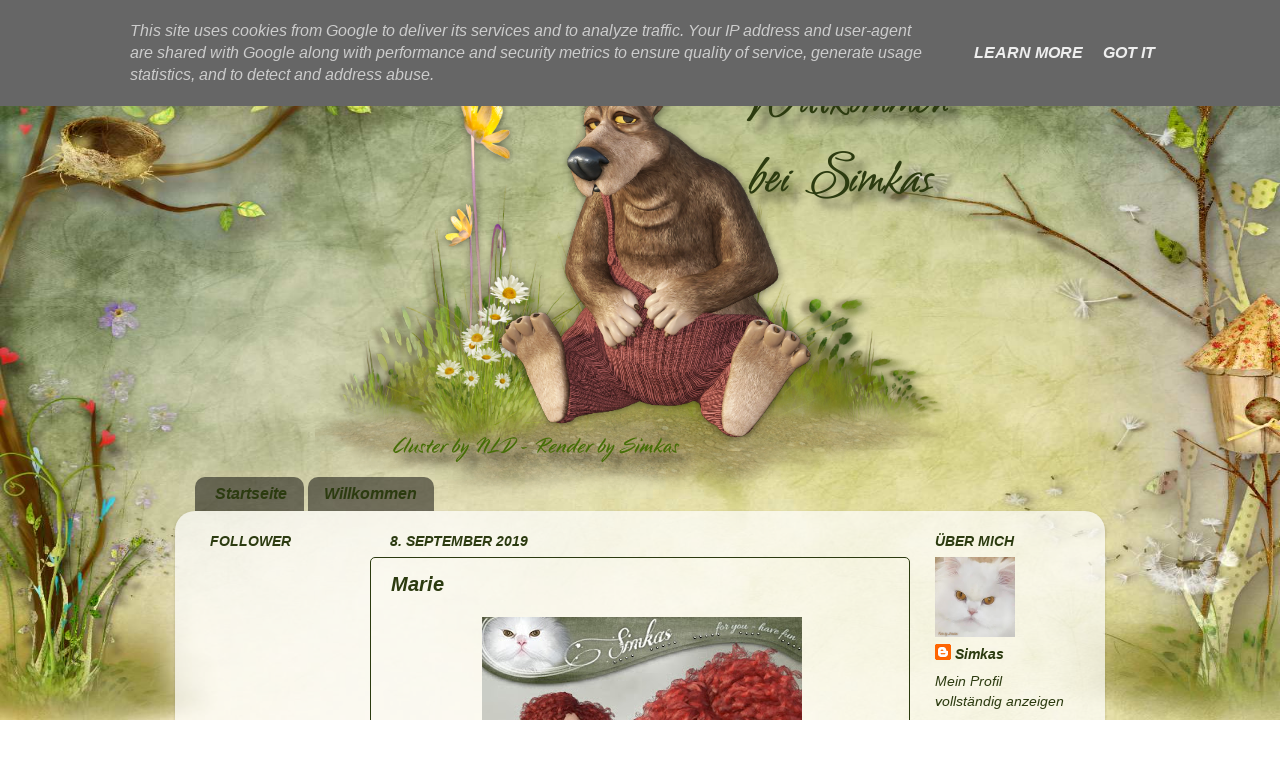

--- FILE ---
content_type: text/html; charset=UTF-8
request_url: https://www.simkas.de/2019/09/marie.html
body_size: 18236
content:
<!DOCTYPE html>
<html class='v2' dir='ltr' xmlns='http://www.w3.org/1999/xhtml' xmlns:b='http://www.google.com/2005/gml/b' xmlns:data='http://www.google.com/2005/gml/data' xmlns:expr='http://www.google.com/2005/gml/expr'>
<head>
<link href='https://www.blogger.com/static/v1/widgets/335934321-css_bundle_v2.css' rel='stylesheet' type='text/css'/>
<meta content='width=1100' name='viewport'/>
<meta content='text/html; charset=UTF-8' http-equiv='Content-Type'/>
<meta content='blogger' name='generator'/>
<link href='https://www.simkas.de/favicon.ico' rel='icon' type='image/x-icon'/>
<link href='http://www.simkas.de/2019/09/marie.html' rel='canonical'/>
<link rel="alternate" type="application/atom+xml" title="Simkas Grafikeckchen - Atom" href="https://www.simkas.de/feeds/posts/default" />
<link rel="alternate" type="application/rss+xml" title="Simkas Grafikeckchen - RSS" href="https://www.simkas.de/feeds/posts/default?alt=rss" />
<link rel="service.post" type="application/atom+xml" title="Simkas Grafikeckchen - Atom" href="https://www.blogger.com/feeds/5311975685382590600/posts/default" />

<link rel="alternate" type="application/atom+xml" title="Simkas Grafikeckchen - Atom" href="https://www.simkas.de/feeds/6196428649006640011/comments/default" />
<!--Can't find substitution for tag [blog.ieCssRetrofitLinks]-->
<link href='https://blogger.googleusercontent.com/img/b/R29vZ2xl/AVvXsEhOFIw3vy78C9oMsQGIbpn3pU-SQIJUmWgR3M23FGmog60ZdOra2-XbXfivyS9PhoHKNRkAl1FXCQOPQPfuFg_qOkVtpE2JroKMle8bnRnLoBvYL_123XxiphxOLPXWw4c7WM5bbZJ6O1Y/s320/sim_mariepreview.jpg' rel='image_src'/>
<meta content='http://www.simkas.de/2019/09/marie.html' property='og:url'/>
<meta content='Marie' property='og:title'/>
<meta content='Simkas Blog für Posertuben, DAZ Studio, Iray Render, basteln, Bilder, Genesis, Animals, kostenlose Tuben, Grafiken, Kids, Kiki, LilBit, Background' property='og:description'/>
<meta content='https://blogger.googleusercontent.com/img/b/R29vZ2xl/AVvXsEhOFIw3vy78C9oMsQGIbpn3pU-SQIJUmWgR3M23FGmog60ZdOra2-XbXfivyS9PhoHKNRkAl1FXCQOPQPfuFg_qOkVtpE2JroKMle8bnRnLoBvYL_123XxiphxOLPXWw4c7WM5bbZJ6O1Y/w1200-h630-p-k-no-nu/sim_mariepreview.jpg' property='og:image'/>
<title>Simkas Grafikeckchen: Marie</title>
<style id='page-skin-1' type='text/css'><!--
/*-----------------------------------------------
Blogger Template Style
Name:     Picture Window
Designer: Blogger
URL:      www.blogger.com
----------------------------------------------- */
/* Content
----------------------------------------------- */
body {
font: italic normal 16px 'Trebuchet MS', Trebuchet, sans-serif;
color: #2c3b10;
background: rgba(0, 0, 0, 0) url(//4.bp.blogspot.com/-78TNA0sYJoI/XUfQDpYEjBI/AAAAAAAAIds/Z2wYL1mWPToReAwexXsZN1bdghvCipVyACK4BGAYYCw/s0/sim_blogbg007.jpg) no-repeat scroll top center;
}
html body .region-inner {
min-width: 0;
max-width: 100%;
width: auto;
}
.content-outer {
font-size: 90%;
}
a:link {
text-decoration:none;
color: #2c3b10;
}
a:visited {
text-decoration:none;
color: #be8e00;
}
a:hover {
text-decoration:underline;
color: #666600;
}
.content-outer {
background: transparent none repeat scroll top left;
-moz-border-radius: 0;
-webkit-border-radius: 0;
-goog-ms-border-radius: 0;
border-radius: 0;
-moz-box-shadow: 0 0 0 rgba(0, 0, 0, .15);
-webkit-box-shadow: 0 0 0 rgba(0, 0, 0, .15);
-goog-ms-box-shadow: 0 0 0 rgba(0, 0, 0, .15);
box-shadow: 0 0 0 rgba(0, 0, 0, .15);
margin: 20px auto;
}
.content-inner {
padding: 0;
}
/* Header
----------------------------------------------- */
.header-outer {
background: transparent none repeat-x scroll top left;
_background-image: none;
color: #2c3b10;
-moz-border-radius: 0;
-webkit-border-radius: 0;
-goog-ms-border-radius: 0;
border-radius: 0;
}
.Header img, .Header #header-inner {
-moz-border-radius: 0;
-webkit-border-radius: 0;
-goog-ms-border-radius: 0;
border-radius: 0;
}
.header-inner .Header .titlewrapper,
.header-inner .Header .descriptionwrapper {
padding-left: 0;
padding-right: 0;
}
.Header h1 {
font: italic normal 36px 'Trebuchet MS', Trebuchet, sans-serif;
text-shadow: 1px 1px 3px rgba(0, 0, 0, 0.3);
}
.Header h1 a {
color: #2c3b10;
}
.Header .description {
font-size: 130%;
}
/* Tabs
----------------------------------------------- */
.tabs-inner {
margin: .5em 20px 0;
padding: 0;
}
.tabs-inner .section {
margin: 0;
}
.tabs-inner .widget ul {
padding: 0;
background: rgba(0, 0, 0, 0) none repeat scroll bottom;
-moz-border-radius: 0;
-webkit-border-radius: 0;
-goog-ms-border-radius: 0;
border-radius: 0;
}
.tabs-inner .widget li {
border: none;
}
.tabs-inner .widget li a {
display: inline-block;
padding: .5em 1em;
margin-right: .25em;
color: #2c3b10;
font: italic bold 16px 'Trebuchet MS', Trebuchet, sans-serif;
-moz-border-radius: 10px 10px 0 0;
-webkit-border-top-left-radius: 10px;
-webkit-border-top-right-radius: 10px;
-goog-ms-border-radius: 10px 10px 0 0;
border-radius: 10px 10px 0 0;
background: transparent url(//www.blogblog.com/1kt/transparent/black50.png) repeat scroll top left;
border-right: 1px solid rgba(0, 0, 0, 0);
}
.tabs-inner .widget li:first-child a {
padding-left: 1.25em;
-moz-border-radius-topleft: 10px;
-moz-border-radius-bottomleft: 0;
-webkit-border-top-left-radius: 10px;
-webkit-border-bottom-left-radius: 0;
-goog-ms-border-top-left-radius: 10px;
-goog-ms-border-bottom-left-radius: 0;
border-top-left-radius: 10px;
border-bottom-left-radius: 0;
}
.tabs-inner .widget li.selected a,
.tabs-inner .widget li a:hover {
position: relative;
z-index: 1;
background: rgba(0, 0, 0, 0) url(//www.blogblog.com/1kt/transparent/white80.png) repeat scroll bottom;
color: #2c3b10;
-moz-box-shadow: 0 0 3px rgba(0, 0, 0, .15);
-webkit-box-shadow: 0 0 3px rgba(0, 0, 0, .15);
-goog-ms-box-shadow: 0 0 3px rgba(0, 0, 0, .15);
box-shadow: 0 0 3px rgba(0, 0, 0, .15);
}
/* Headings
----------------------------------------------- */
h2 {
font: italic bold 100% 'Trebuchet MS', Trebuchet, sans-serif;
text-transform: uppercase;
color: #2c3b10;
margin: .5em 0;
}
/* Main
----------------------------------------------- */
.main-outer {
background: transparent url(//www.blogblog.com/1kt/transparent/white80.png) repeat scroll top left;
-moz-border-radius: 20px 20px 0 0;
-webkit-border-top-left-radius: 20px;
-webkit-border-top-right-radius: 20px;
-webkit-border-bottom-left-radius: 0;
-webkit-border-bottom-right-radius: 0;
-goog-ms-border-radius: 20px 20px 0 0;
border-radius: 20px 20px 0 0;
-moz-box-shadow: 0 1px 3px rgba(0, 0, 0, .15);
-webkit-box-shadow: 0 1px 3px rgba(0, 0, 0, .15);
-goog-ms-box-shadow: 0 1px 3px rgba(0, 0, 0, .15);
box-shadow: 0 1px 3px rgba(0, 0, 0, .15);
}
.main-inner {
padding: 15px 20px 20px;
}
.main-inner .column-center-inner {
padding: 0 0;
}
.main-inner .column-left-inner {
padding-left: 0;
}
.main-inner .column-right-inner {
padding-right: 0;
}
/* Posts
----------------------------------------------- */
h3.post-title {
margin: 0;
font: italic bold 20px 'Trebuchet MS', Trebuchet, sans-serif;
}
.comments h4 {
margin: 1em 0 0;
font: italic bold 20px 'Trebuchet MS', Trebuchet, sans-serif;
}
.date-header span {
color: #2c3b10;
}
.post-outer {
background-color: rgba(0, 0, 0, 0);
border: solid 1px #2c3b10;
-moz-border-radius: 5px;
-webkit-border-radius: 5px;
border-radius: 5px;
-goog-ms-border-radius: 5px;
padding: 15px 20px;
margin: 0 -20px 20px;
}
.post-body {
line-height: 1.4;
font-size: 110%;
position: relative;
}
.post-header {
margin: 0 0 1.5em;
color: #2c3b10;
line-height: 1.6;
}
.post-footer {
margin: .5em 0 0;
color: #2c3b10;
line-height: 1.6;
}
#blog-pager {
font-size: 140%
}
#comments .comment-author {
padding-top: 1.5em;
border-top: dashed 1px #ccc;
border-top: dashed 1px rgba(128, 128, 128, .5);
background-position: 0 1.5em;
}
#comments .comment-author:first-child {
padding-top: 0;
border-top: none;
}
.avatar-image-container {
margin: .2em 0 0;
}
/* Comments
----------------------------------------------- */
.comments .comments-content .icon.blog-author {
background-repeat: no-repeat;
background-image: url([data-uri]);
}
.comments .comments-content .loadmore a {
border-top: 1px solid #666600;
border-bottom: 1px solid #666600;
}
.comments .continue {
border-top: 2px solid #666600;
}
/* Widgets
----------------------------------------------- */
.widget ul, .widget #ArchiveList ul.flat {
padding: 0;
list-style: none;
}
.widget ul li, .widget #ArchiveList ul.flat li {
border-top: dashed 1px #ccc;
border-top: dashed 1px rgba(128, 128, 128, .5);
}
.widget ul li:first-child, .widget #ArchiveList ul.flat li:first-child {
border-top: none;
}
.widget .post-body ul {
list-style: disc;
}
.widget .post-body ul li {
border: none;
}
/* Footer
----------------------------------------------- */
.footer-outer {
color:#2c3b10;
background: transparent url(//www.blogblog.com/1kt/transparent/black50.png) repeat scroll top left;
-moz-border-radius: 0 0 20px 20px;
-webkit-border-top-left-radius: 0;
-webkit-border-top-right-radius: 0;
-webkit-border-bottom-left-radius: 20px;
-webkit-border-bottom-right-radius: 20px;
-goog-ms-border-radius: 0 0 20px 20px;
border-radius: 0 0 20px 20px;
-moz-box-shadow: 0 1px 3px rgba(0, 0, 0, .15);
-webkit-box-shadow: 0 1px 3px rgba(0, 0, 0, .15);
-goog-ms-box-shadow: 0 1px 3px rgba(0, 0, 0, .15);
box-shadow: 0 1px 3px rgba(0, 0, 0, .15);
}
.footer-inner {
padding: 10px 20px 20px;
}
.footer-outer a {
color: #2c3b10;
}
.footer-outer a:visited {
color: #bea65f;
}
.footer-outer a:hover {
color: #666633;
}
.footer-outer .widget h2 {
color: rgba(0, 0, 0, 0);
}
/* Mobile
----------------------------------------------- */
html body.mobile {
height: auto;
}
html body.mobile {
min-height: 480px;
background-size: 100% auto;
}
.mobile .body-fauxcolumn-outer {
background: transparent none repeat scroll top left;
}
html .mobile .mobile-date-outer, html .mobile .blog-pager {
border-bottom: none;
background: transparent url(//www.blogblog.com/1kt/transparent/white80.png) repeat scroll top left;
margin-bottom: 10px;
}
.mobile .date-outer {
background: transparent url(//www.blogblog.com/1kt/transparent/white80.png) repeat scroll top left;
}
.mobile .header-outer, .mobile .main-outer,
.mobile .post-outer, .mobile .footer-outer {
-moz-border-radius: 0;
-webkit-border-radius: 0;
-goog-ms-border-radius: 0;
border-radius: 0;
}
.mobile .content-outer,
.mobile .main-outer,
.mobile .post-outer {
background: inherit;
border: none;
}
.mobile .content-outer {
font-size: 100%;
}
.mobile-link-button {
background-color: #2c3b10;
}
.mobile-link-button a:link, .mobile-link-button a:visited {
color: rgba(0, 0, 0, 0);
}
.mobile-index-contents {
color: #2c3b10;
}
.mobile .tabs-inner .PageList .widget-content {
background: rgba(0, 0, 0, 0) url(//www.blogblog.com/1kt/transparent/white80.png) repeat scroll bottom;
color: #2c3b10;
}
.mobile .tabs-inner .PageList .widget-content .pagelist-arrow {
border-left: 1px solid rgba(0, 0, 0, 0);
}
#Header1_headerimg {
margin: auto;
}
html, body {
background-size: cover;
}
#header {
height: 420px;
}
--></style>
<style id='template-skin-1' type='text/css'><!--
body {
min-width: 930px;
}
.content-outer, .content-fauxcolumn-outer, .region-inner {
min-width: 930px;
max-width: 930px;
_width: 930px;
}
.main-inner .columns {
padding-left: 180px;
padding-right: 180px;
}
.main-inner .fauxcolumn-center-outer {
left: 180px;
right: 180px;
/* IE6 does not respect left and right together */
_width: expression(this.parentNode.offsetWidth -
parseInt("180px") -
parseInt("180px") + 'px');
}
.main-inner .fauxcolumn-left-outer {
width: 180px;
}
.main-inner .fauxcolumn-right-outer {
width: 180px;
}
.main-inner .column-left-outer {
width: 180px;
right: 100%;
margin-left: -180px;
}
.main-inner .column-right-outer {
width: 180px;
margin-right: -180px;
}
#layout {
min-width: 0;
}
#layout .content-outer {
min-width: 0;
width: 800px;
}
#layout .region-inner {
min-width: 0;
width: auto;
}
--></style>
<link href='https://www.blogger.com/dyn-css/authorization.css?targetBlogID=5311975685382590600&amp;zx=9a9e3293-2e10-47f6-b83e-67772da7e347' media='none' onload='if(media!=&#39;all&#39;)media=&#39;all&#39;' rel='stylesheet'/><noscript><link href='https://www.blogger.com/dyn-css/authorization.css?targetBlogID=5311975685382590600&amp;zx=9a9e3293-2e10-47f6-b83e-67772da7e347' rel='stylesheet'/></noscript>
<meta name='google-adsense-platform-account' content='ca-host-pub-1556223355139109'/>
<meta name='google-adsense-platform-domain' content='blogspot.com'/>

<script type="text/javascript" language="javascript">
  // Supply ads personalization default for EEA readers
  // See https://www.blogger.com/go/adspersonalization
  adsbygoogle = window.adsbygoogle || [];
  if (typeof adsbygoogle.requestNonPersonalizedAds === 'undefined') {
    adsbygoogle.requestNonPersonalizedAds = 1;
  }
</script>


</head>
<style type='text/css'>
            body {
                margin: 0;
                padding: 0;
                background-color: #fff;
                background-size: 100% 100%;
                background-repeat: no-repeat;
                background-attachment: fixed; 
            }
        </style>
<body class='loading variant-open'>
<div class='navbar section' id='navbar' name='Navbar'><div class='widget Navbar' data-version='1' id='Navbar1'><script type="text/javascript">
    function setAttributeOnload(object, attribute, val) {
      if(window.addEventListener) {
        window.addEventListener('load',
          function(){ object[attribute] = val; }, false);
      } else {
        window.attachEvent('onload', function(){ object[attribute] = val; });
      }
    }
  </script>
<div id="navbar-iframe-container"></div>
<script type="text/javascript" src="https://apis.google.com/js/platform.js"></script>
<script type="text/javascript">
      gapi.load("gapi.iframes:gapi.iframes.style.bubble", function() {
        if (gapi.iframes && gapi.iframes.getContext) {
          gapi.iframes.getContext().openChild({
              url: 'https://www.blogger.com/navbar/5311975685382590600?po\x3d6196428649006640011\x26origin\x3dhttps://www.simkas.de',
              where: document.getElementById("navbar-iframe-container"),
              id: "navbar-iframe"
          });
        }
      });
    </script><script type="text/javascript">
(function() {
var script = document.createElement('script');
script.type = 'text/javascript';
script.src = '//pagead2.googlesyndication.com/pagead/js/google_top_exp.js';
var head = document.getElementsByTagName('head')[0];
if (head) {
head.appendChild(script);
}})();
</script>
</div></div>
<div class='body-fauxcolumns'>
<div class='fauxcolumn-outer body-fauxcolumn-outer'>
<div class='cap-top'>
<div class='cap-left'></div>
<div class='cap-right'></div>
</div>
<div class='fauxborder-left'>
<div class='fauxborder-right'></div>
<div class='fauxcolumn-inner'>
</div>
</div>
<div class='cap-bottom'>
<div class='cap-left'></div>
<div class='cap-right'></div>
</div>
</div>
</div>
<div class='content'>
<div class='content-fauxcolumns'>
<div class='fauxcolumn-outer content-fauxcolumn-outer'>
<div class='cap-top'>
<div class='cap-left'></div>
<div class='cap-right'></div>
</div>
<div class='fauxborder-left'>
<div class='fauxborder-right'></div>
<div class='fauxcolumn-inner'>
</div>
</div>
<div class='cap-bottom'>
<div class='cap-left'></div>
<div class='cap-right'></div>
</div>
</div>
</div>
<div class='content-outer'>
<div class='content-cap-top cap-top'>
<div class='cap-left'></div>
<div class='cap-right'></div>
</div>
<div class='fauxborder-left content-fauxborder-left'>
<div class='fauxborder-right content-fauxborder-right'></div>
<div class='content-inner'>
<header>
<div class='header-outer'>
<div class='header-cap-top cap-top'>
<div class='cap-left'></div>
<div class='cap-right'></div>
</div>
<div class='fauxborder-left header-fauxborder-left'>
<div class='fauxborder-right header-fauxborder-right'></div>
<div class='region-inner header-inner'>
<div class='header section' id='header' name='Header'><div class='widget Header' data-version='1' id='Header1'>
<div id='header-inner'>
<a href='https://www.simkas.de/' style='display: block'>
<img alt='Simkas Grafikeckchen' height='450px; ' id='Header1_headerimg' src='https://blogger.googleusercontent.com/img/b/R29vZ2xl/AVvXsEj99Qv5FoPG0pthzi3EhELErsjQImPsq24c2fyL_uOfDNmkM1BSwC0KrtmTSCkLNLV9T3xEiZQ0cfTIsscwnv3RhVkqazw9R4HHOgxVc2vRE3zg_aWUN4wzjg29aWo2eWXdSB1uiBYeK2E/s1600/sim_logo007.png' style='display: block' width='650px; '/>
</a>
</div>
</div></div>
</div>
</div>
<div class='header-cap-bottom cap-bottom'>
<div class='cap-left'></div>
<div class='cap-right'></div>
</div>
</div>
</header>
<div class='tabs-outer'>
<div class='tabs-cap-top cap-top'>
<div class='cap-left'></div>
<div class='cap-right'></div>
</div>
<div class='fauxborder-left tabs-fauxborder-left'>
<div class='fauxborder-right tabs-fauxborder-right'></div>
<div class='region-inner tabs-inner'>
<div class='tabs section' id='crosscol' name='Spaltenübergreifend'><div class='widget PageList' data-version='1' id='PageList1'>
<h2>Seiten</h2>
<div class='widget-content'>
<ul>
<li>
<a href='https://www.simkas.de/'>Startseite</a>
</li>
<li>
<a href='https://www.simkas.de/p/willkommen.html'>Willkommen</a>
</li>
</ul>
<div class='clear'></div>
</div>
</div></div>
<div class='tabs no-items section' id='crosscol-overflow' name='Cross-Column 2'></div>
</div>
</div>
<div class='tabs-cap-bottom cap-bottom'>
<div class='cap-left'></div>
<div class='cap-right'></div>
</div>
</div>
<div class='main-outer'>
<div class='main-cap-top cap-top'>
<div class='cap-left'></div>
<div class='cap-right'></div>
</div>
<div class='fauxborder-left main-fauxborder-left'>
<div class='fauxborder-right main-fauxborder-right'></div>
<div class='region-inner main-inner'>
<div class='columns fauxcolumns'>
<div class='fauxcolumn-outer fauxcolumn-center-outer'>
<div class='cap-top'>
<div class='cap-left'></div>
<div class='cap-right'></div>
</div>
<div class='fauxborder-left'>
<div class='fauxborder-right'></div>
<div class='fauxcolumn-inner'>
</div>
</div>
<div class='cap-bottom'>
<div class='cap-left'></div>
<div class='cap-right'></div>
</div>
</div>
<div class='fauxcolumn-outer fauxcolumn-left-outer'>
<div class='cap-top'>
<div class='cap-left'></div>
<div class='cap-right'></div>
</div>
<div class='fauxborder-left'>
<div class='fauxborder-right'></div>
<div class='fauxcolumn-inner'>
</div>
</div>
<div class='cap-bottom'>
<div class='cap-left'></div>
<div class='cap-right'></div>
</div>
</div>
<div class='fauxcolumn-outer fauxcolumn-right-outer'>
<div class='cap-top'>
<div class='cap-left'></div>
<div class='cap-right'></div>
</div>
<div class='fauxborder-left'>
<div class='fauxborder-right'></div>
<div class='fauxcolumn-inner'>
</div>
</div>
<div class='cap-bottom'>
<div class='cap-left'></div>
<div class='cap-right'></div>
</div>
</div>
<!-- corrects IE6 width calculation -->
<div class='columns-inner'>
<div class='column-center-outer'>
<div class='column-center-inner'>
<div class='main section' id='main' name='Hauptbereich'><div class='widget Blog' data-version='1' id='Blog1'>
<div class='blog-posts hfeed'>

          <div class="date-outer">
        
<h2 class='date-header'><span>8. September 2019</span></h2>

          <div class="date-posts">
        
<div class='post-outer'>
<div class='post hentry uncustomized-post-template' itemprop='blogPost' itemscope='itemscope' itemtype='http://schema.org/BlogPosting'>
<meta content='https://blogger.googleusercontent.com/img/b/R29vZ2xl/AVvXsEhOFIw3vy78C9oMsQGIbpn3pU-SQIJUmWgR3M23FGmog60ZdOra2-XbXfivyS9PhoHKNRkAl1FXCQOPQPfuFg_qOkVtpE2JroKMle8bnRnLoBvYL_123XxiphxOLPXWw4c7WM5bbZJ6O1Y/s320/sim_mariepreview.jpg' itemprop='image_url'/>
<meta content='5311975685382590600' itemprop='blogId'/>
<meta content='6196428649006640011' itemprop='postId'/>
<a name='6196428649006640011'></a>
<h3 class='post-title entry-title' itemprop='name'>
Marie
</h3>
<div class='post-header'>
<div class='post-header-line-1'></div>
</div>
<div class='post-body entry-content' id='post-body-6196428649006640011' itemprop='description articleBody'>
<div class="separator" style="clear: both; text-align: center;">
&nbsp;<a href="https://blogger.googleusercontent.com/img/b/R29vZ2xl/AVvXsEhOFIw3vy78C9oMsQGIbpn3pU-SQIJUmWgR3M23FGmog60ZdOra2-XbXfivyS9PhoHKNRkAl1FXCQOPQPfuFg_qOkVtpE2JroKMle8bnRnLoBvYL_123XxiphxOLPXWw4c7WM5bbZJ6O1Y/s1600/sim_mariepreview.jpg" style="margin-left: 1em; margin-right: 1em;"><img border="0" data-original-height="600" data-original-width="600" height="320" src="https://blogger.googleusercontent.com/img/b/R29vZ2xl/AVvXsEhOFIw3vy78C9oMsQGIbpn3pU-SQIJUmWgR3M23FGmog60ZdOra2-XbXfivyS9PhoHKNRkAl1FXCQOPQPfuFg_qOkVtpE2JroKMle8bnRnLoBvYL_123XxiphxOLPXWw4c7WM5bbZJ6O1Y/s320/sim_mariepreview.jpg" width="320" /></a></div>
<br />
<div style="text-align: center;">
1200 x 1600, 300 DPI&nbsp;</div>
<div style="text-align: center;">
Render by Simkas&nbsp;</div>
<div style="text-align: center;">
Bilder in Originalgröße speichern unter. </div>
<br />
<div class="separator" style="clear: both; text-align: center;">
<a href="https://blogger.googleusercontent.com/img/b/R29vZ2xl/AVvXsEgJtopZrNGd_YhBDQDH5ZfZiOiT1eiczcy7gfgqf8b5kWLvIVbC1IihheJKbxFtdzS4UOqCcQyYxgIW-ZHQkLP8yqac_UHLQJsEy6jvOME9ABPjceJlbPJ1dpHlB_STB-pUzWRjyT_yGeM/s1600/sim_marie001.png" style="margin-left: 1em; margin-right: 1em;"><img border="0" data-original-height="1600" data-original-width="1200" height="320" src="https://blogger.googleusercontent.com/img/b/R29vZ2xl/AVvXsEgJtopZrNGd_YhBDQDH5ZfZiOiT1eiczcy7gfgqf8b5kWLvIVbC1IihheJKbxFtdzS4UOqCcQyYxgIW-ZHQkLP8yqac_UHLQJsEy6jvOME9ABPjceJlbPJ1dpHlB_STB-pUzWRjyT_yGeM/s320/sim_marie001.png" width="240" /></a></div>
<br />
<div class="separator" style="clear: both; text-align: center;">
<a href="https://blogger.googleusercontent.com/img/b/R29vZ2xl/AVvXsEhrIeGERF6vM0AN9Gy_3YpZKUOpEodadVkGzTpIa337rYUdbljneAgpo4HcAcQR_JpMbd8Tt3trhs1gqXAn8HQ5BTAvTMG0AHsB1dwFA2dH0zdiqp6tVHyM4GZBxlGjv9dtNzz5YojxpCQ/s1600/sim_marie002.png" style="margin-left: 1em; margin-right: 1em;"><img border="0" data-original-height="1600" data-original-width="1200" height="320" src="https://blogger.googleusercontent.com/img/b/R29vZ2xl/AVvXsEhrIeGERF6vM0AN9Gy_3YpZKUOpEodadVkGzTpIa337rYUdbljneAgpo4HcAcQR_JpMbd8Tt3trhs1gqXAn8HQ5BTAvTMG0AHsB1dwFA2dH0zdiqp6tVHyM4GZBxlGjv9dtNzz5YojxpCQ/s320/sim_marie002.png" width="240" /></a><br /><br /></div><div class="separator" style="clear: both; text-align: center;"><a href="https://blogger.googleusercontent.com/img/a/AVvXsEicOUn177PjlctQdIpkJ7gQ5Jaw10dwmIy7208Jm3fetgXjQlQGiu8JD5SiFrwBYqayUfxE-nGV8yxpo9TJPXsAM329Vljb_PAAMUPCpDvNNnRwSVGtwP8rvkM1J7rLcamInB8yIeqKDh880DHHEekmA16I3LuT_pqNqug7FEf9K3L-zU8WiwbCXR9h=s548" style="margin-left: 1em; margin-right: 1em;"><img border="0" data-original-height="107" data-original-width="548" height="62" src="https://blogger.googleusercontent.com/img/a/AVvXsEicOUn177PjlctQdIpkJ7gQ5Jaw10dwmIy7208Jm3fetgXjQlQGiu8JD5SiFrwBYqayUfxE-nGV8yxpo9TJPXsAM329Vljb_PAAMUPCpDvNNnRwSVGtwP8rvkM1J7rLcamInB8yIeqKDh880DHHEekmA16I3LuT_pqNqug7FEf9K3L-zU8WiwbCXR9h=s320" width="320" /></a><br /><a href="https://blogger.googleusercontent.com/img/a/AVvXsEjnL0U7BMI0yjekia76moQw7sj5BhE-tfaNOaTynWDJ2xyLuIqfY501uqTkuMSDGnpmYHwn3Zhm4iVgMshP9RdzUxId95uESLTvOQhPcYG59NEDG2wCszog79H0nHXCjVIMm5BFqjI5LVMP2t5ZnIWvOkAdJCSH5FN7ZZOs3y8j7D0e-60tdQDa6jHJ=s800" style="margin-left: 1em; margin-right: 1em;"><img border="0" data-original-height="800" data-original-width="797" height="320" src="https://blogger.googleusercontent.com/img/a/AVvXsEjnL0U7BMI0yjekia76moQw7sj5BhE-tfaNOaTynWDJ2xyLuIqfY501uqTkuMSDGnpmYHwn3Zhm4iVgMshP9RdzUxId95uESLTvOQhPcYG59NEDG2wCszog79H0nHXCjVIMm5BFqjI5LVMP2t5ZnIWvOkAdJCSH5FN7ZZOs3y8j7D0e-60tdQDa6jHJ=s320" width="319" /></a></div><div class="separator" style="clear: both; text-align: center;"><a href="https://blogger.googleusercontent.com/img/a/AVvXsEjFPz1HTyUD_pqYq6R4otQzr53dohIpHGLapDkNi-sdH_RcV-8fC9kL8oYh5nU5CFDSKo2-H5oUJfsct_b1wGQoM1kHr8zYZVXkVxOHv0PK8-HpKeXdRslXhr7-FkY6UXbtwhymydm0fX3zq7u-7wWL4FrC3yYwBXkmTM8TxZ5KyHtY-h8CHln2Fime=s750" imageanchor="1" style="margin-left: 1em; margin-right: 1em;"><img border="0" data-original-height="750" data-original-width="750" height="320" src="https://blogger.googleusercontent.com/img/a/AVvXsEjFPz1HTyUD_pqYq6R4otQzr53dohIpHGLapDkNi-sdH_RcV-8fC9kL8oYh5nU5CFDSKo2-H5oUJfsct_b1wGQoM1kHr8zYZVXkVxOHv0PK8-HpKeXdRslXhr7-FkY6UXbtwhymydm0fX3zq7u-7wWL4FrC3yYwBXkmTM8TxZ5KyHtY-h8CHln2Fime=s320" width="320" /></a></div><div class="separator" style="clear: both; text-align: center;"><br /></div>
<div style='clear: both;'></div>
</div>
<div class='post-footer'>
<div class='post-footer-line post-footer-line-1'>
<span class='post-author vcard'>
</span>
<span class='post-timestamp'>
</span>
<span class='post-comment-link'>
</span>
<span class='post-icons'>
<span class='item-control blog-admin pid-1477124182'>
<a href='https://www.blogger.com/post-edit.g?blogID=5311975685382590600&postID=6196428649006640011&from=pencil' title='Post bearbeiten'>
<img alt='' class='icon-action' height='18' src='https://resources.blogblog.com/img/icon18_edit_allbkg.gif' width='18'/>
</a>
</span>
</span>
<div class='post-share-buttons goog-inline-block'>
</div>
</div>
<div class='post-footer-line post-footer-line-2'>
<span class='post-labels'>
Labels:
<a href='https://www.simkas.de/search/label/Frauen' rel='tag'>Frauen</a>,
<a href='https://www.simkas.de/search/label/Girls' rel='tag'>Girls</a>
</span>
</div>
<div class='post-footer-line post-footer-line-3'>
<span class='post-location'>
</span>
</div>
</div>
</div>
<div class='comments' id='comments'>
<a name='comments'></a>
<h4>Keine Kommentare:</h4>
<div id='Blog1_comments-block-wrapper'>
<dl class='avatar-comment-indent' id='comments-block'>
</dl>
</div>
<p class='comment-footer'>
<div class='comment-form'>
<a name='comment-form'></a>
<h4 id='comment-post-message'>Kommentar veröffentlichen</h4>
<p>
</p>
<a href='https://www.blogger.com/comment/frame/5311975685382590600?po=6196428649006640011&hl=de&saa=85391&origin=https://www.simkas.de' id='comment-editor-src'></a>
<iframe allowtransparency='true' class='blogger-iframe-colorize blogger-comment-from-post' frameborder='0' height='410px' id='comment-editor' name='comment-editor' src='' width='100%'></iframe>
<script src='https://www.blogger.com/static/v1/jsbin/2830521187-comment_from_post_iframe.js' type='text/javascript'></script>
<script type='text/javascript'>
      BLOG_CMT_createIframe('https://www.blogger.com/rpc_relay.html');
    </script>
</div>
</p>
</div>
</div>

        </div></div>
      
</div>
<div class='blog-pager' id='blog-pager'>
<span id='blog-pager-newer-link'>
<a class='blog-pager-newer-link' href='https://www.simkas.de/2019/09/rowena_14.html' id='Blog1_blog-pager-newer-link' title='Neuerer Post'>Neuerer Post</a>
</span>
<span id='blog-pager-older-link'>
<a class='blog-pager-older-link' href='https://www.simkas.de/2019/09/gorilla-01.html' id='Blog1_blog-pager-older-link' title='Älterer Post'>Älterer Post</a>
</span>
<a class='home-link' href='https://www.simkas.de/'>Startseite</a>
</div>
<div class='clear'></div>
<div class='post-feeds'>
<div class='feed-links'>
Abonnieren
<a class='feed-link' href='https://www.simkas.de/feeds/6196428649006640011/comments/default' target='_blank' type='application/atom+xml'>Kommentare zum Post (Atom)</a>
</div>
</div>
</div>
</div>
</div>
</div>
<div class='column-left-outer'>
<div class='column-left-inner'>
<aside>
<div class='sidebar section' id='sidebar-left-1'><div class='widget Followers' data-version='1' id='Followers1'>
<h2 class='title'>Follower</h2>
<div class='widget-content'>
<div id='Followers1-wrapper'>
<div style='margin-right:2px;'>
<div><script type="text/javascript" src="https://apis.google.com/js/platform.js"></script>
<div id="followers-iframe-container"></div>
<script type="text/javascript">
    window.followersIframe = null;
    function followersIframeOpen(url) {
      gapi.load("gapi.iframes", function() {
        if (gapi.iframes && gapi.iframes.getContext) {
          window.followersIframe = gapi.iframes.getContext().openChild({
            url: url,
            where: document.getElementById("followers-iframe-container"),
            messageHandlersFilter: gapi.iframes.CROSS_ORIGIN_IFRAMES_FILTER,
            messageHandlers: {
              '_ready': function(obj) {
                window.followersIframe.getIframeEl().height = obj.height;
              },
              'reset': function() {
                window.followersIframe.close();
                followersIframeOpen("https://www.blogger.com/followers/frame/5311975685382590600?colors\x3dCgt0cmFuc3BhcmVudBILdHJhbnNwYXJlbnQaByMyYzNiMTAiByMyYzNiMTAqC3RyYW5zcGFyZW50MgcjMmMzYjEwOgcjMmMzYjEwQgcjMmMzYjEwSgcjMDAwMDAwUgcjMmMzYjEwWgt0cmFuc3BhcmVudA%3D%3D\x26pageSize\x3d21\x26hl\x3dde\x26origin\x3dhttps://www.simkas.de");
              },
              'open': function(url) {
                window.followersIframe.close();
                followersIframeOpen(url);
              }
            }
          });
        }
      });
    }
    followersIframeOpen("https://www.blogger.com/followers/frame/5311975685382590600?colors\x3dCgt0cmFuc3BhcmVudBILdHJhbnNwYXJlbnQaByMyYzNiMTAiByMyYzNiMTAqC3RyYW5zcGFyZW50MgcjMmMzYjEwOgcjMmMzYjEwQgcjMmMzYjEwSgcjMDAwMDAwUgcjMmMzYjEwWgt0cmFuc3BhcmVudA%3D%3D\x26pageSize\x3d21\x26hl\x3dde\x26origin\x3dhttps://www.simkas.de");
  </script></div>
</div>
</div>
<div class='clear'></div>
</div>
</div><div class='widget BlogList' data-version='1' id='BlogList1'>
<h2 class='title'>Meine Blog-Liste</h2>
<div class='widget-content'>
<div class='blog-list-container' id='BlogList1_container'>
<ul id='BlogList1_blogs'>
<li style='display: block;'>
<div class='blog-icon'>
</div>
<div class='blog-content'>
<div class='blog-title'>
<a href='https://scrappybitoffun.blogspot.com/' target='_blank'>
Scrappy Bit Of Fun</a>
</div>
<div class='item-content'>
<div class='item-thumbnail'>
<a href='https://scrappybitoffun.blogspot.com/' target='_blank'>
<img alt='' border='0' height='72' src='https://blogger.googleusercontent.com/img/b/R29vZ2xl/AVvXsEgB6289Iy98XnS3yHrpoKNnUjZHgq4AEM5qS8Jus7IdY0ZuZofpGMHlo3EiIC_FE8cdmOFuQWcUeNNRD3A7r_axNROk2-B187uXIa_t2Ffuvk5czNGKE-6mIBL19HUMadgdK064kBZ_Auw8DNBl8_uf3YvidB3soZlFRx5zCk9F-8s7Od3h-rj4iRIa99I/s72-c/00-SophisticatSimone_AI_Kit.png' width='72'/>
</a>
</div>
<div class='item-time'>
vor 6 Stunden
</div>
</div>
</div>
<div style='clear: both;'></div>
</li>
<li style='display: block;'>
<div class='blog-icon'>
</div>
<div class='blog-content'>
<div class='blog-title'>
<a href='https://karinsgedichteblog.blogspot.com/' target='_blank'>
Karins Gedichte Blog</a>
</div>
<div class='item-content'>
<div class='item-thumbnail'>
<a href='https://karinsgedichteblog.blogspot.com/' target='_blank'>
<img alt='' border='0' height='72' src='https://blogger.googleusercontent.com/img/b/R29vZ2xl/AVvXsEgfA082jVI6OdwDo_aHgKUpKY4tzPejinMKpsaIlhvBEbODHHulqbtOa3sgukG0ThYSVTdN6nQwV_6O3GaBw4WHpmEPxh-D23iu5ROuKMoBN0Mjp9NpQHrCRwsVGE-oJjr9MBa-358QJkyJ25Rap0_PXddajU1seLPlV8mvOcTMc0nVW6wQlpv8ddDUJBc/s72-w640-h492-c/Mia-2.jpg' width='72'/>
</a>
</div>
<div class='item-time'>
vor 1 Tag
</div>
</div>
</div>
<div style='clear: both;'></div>
</li>
<li style='display: block;'>
<div class='blog-icon'>
</div>
<div class='blog-content'>
<div class='blog-title'>
<a href='https://palvinka.blogspot.com/' target='_blank'>
Palvinka Designs</a>
</div>
<div class='item-content'>
<div class='item-thumbnail'>
<a href='https://palvinka.blogspot.com/' target='_blank'>
<img alt='' border='0' height='72' src='https://blogger.googleusercontent.com/img/b/R29vZ2xl/AVvXsEj8BeQyvM3aQ1pYtjIe2nvy9IlfD6hoNCUAIhv9S857GGb_cTHuFrJ7fTUB53GPIslEv7O3MCw5gn5aFB2G6MgyfnQH9GOAPUyplXtNrIkoWodIUc6E1_1zthefM02vGyRXFDxSlU49hwIVuvbFWDjDL7IyS1E5ITpbQBUkwBUmudyRpLWDi97wy4csXBM/s72-c/WOW-image3.jpg' width='72'/>
</a>
</div>
<div class='item-time'>
vor 1 Tag
</div>
</div>
</div>
<div style='clear: both;'></div>
</li>
<li style='display: block;'>
<div class='blog-icon'>
</div>
<div class='blog-content'>
<div class='blog-title'>
<a href='http://mizteeques.blogspot.com/' target='_blank'>
MizTeeques</a>
</div>
<div class='item-content'>
<div class='item-thumbnail'>
<a href='http://mizteeques.blogspot.com/' target='_blank'>
<img alt='' border='0' height='72' src='https://blogger.googleusercontent.com/img/b/R29vZ2xl/AVvXsEgRflyHzXTuJ7FYyRI2bzACHMlhgak40tCVw8RTWaq5k5mH64bFUGy5gaTZF7pGHL2Mvo5radb2caTqJwsJq-NAmgjt6Zr44ikfaDmRVW13gkhmWjRJwadsOZMyupxZkyuAv97IxDn2_QVWmyasEbFnbCt6cWwtvyu41q3yh0EG5HIh3sUlsX7kZzvCms4/s72-c/Miz_EasterBunny_preview.jpg' width='72'/>
</a>
</div>
<div class='item-time'>
vor 2 Tagen
</div>
</div>
</div>
<div style='clear: both;'></div>
</li>
<li style='display: block;'>
<div class='blog-icon'>
</div>
<div class='blog-content'>
<div class='blog-title'>
<a href='http://kittyscrap.blogspot.com/' target='_blank'>
Le Blog de kittyscrap</a>
</div>
<div class='item-content'>
<div class='item-thumbnail'>
<a href='http://kittyscrap.blogspot.com/' target='_blank'>
<img alt='' border='0' height='72' src='https://blogger.googleusercontent.com/img/a/AVvXsEhvNCiozlGNKNEj8QwF2Wd2WT2HRzMUuN81opzxsUzzgWct24PcXYGCXhmgdcSswUfJmwKtC_0MmIL83Nkd2E7MPFZFqWGBS2kkELWgPN33vh9xOtR-vl-gJ04_EGqKWB2GKgzWMhLWh1W23VJF2eE4mAQXBXSrQ1ULDefCyAhR9aczhXn04k0eyGCllFM=s72-c' width='72'/>
</a>
</div>
<div class='item-time'>
vor 3 Tagen
</div>
</div>
</div>
<div style='clear: both;'></div>
</li>
<li style='display: none;'>
<div class='blog-icon'>
</div>
<div class='blog-content'>
<div class='blog-title'>
<a href='https://thaliris.canalblog.com/' target='_blank'>
Thaliris designs</a>
</div>
<div class='item-content'>
<div class='item-time'>
vor 3 Wochen
</div>
</div>
</div>
<div style='clear: both;'></div>
</li>
<li style='display: none;'>
<div class='blog-icon'>
</div>
<div class='blog-content'>
<div class='blog-title'>
<a href='https://dihiller.blogspot.com/' target='_blank'>
Di Hiller Designs</a>
</div>
<div class='item-content'>
<div class='item-thumbnail'>
<a href='https://dihiller.blogspot.com/' target='_blank'>
<img alt='' border='0' height='72' src='https://blogger.googleusercontent.com/img/b/R29vZ2xl/AVvXsEiQKGz0Z6W48C14lNQeQ8iJ73JZoOSZWHkn2XwDjVWnNzfnno9FMjNsdBiqR2dWUc6MGizDV6qzDJcFEP9AztmKGg6q5Gd_ahbJClyiGmXGgQOULJyybl39AJZnRJjE-dN4l4P7iCmWQxfeTSpvkC1nlkMlSJHh3mOdmjOc7HFRKBQnWB970GtKQ7mpdIU/s72-w400-h400-c/PSJan2026_DiHillerDesigns.jpg' width='72'/>
</a>
</div>
<div class='item-time'>
vor 3 Wochen
</div>
</div>
</div>
<div style='clear: both;'></div>
</li>
<li style='display: none;'>
<div class='blog-icon'>
</div>
<div class='blog-content'>
<div class='blog-title'>
<a href='http://sekadascrapy.blogspot.com/' target='_blank'>
Sekada Designs</a>
</div>
<div class='item-content'>
<div class='item-thumbnail'>
<a href='http://sekadascrapy.blogspot.com/' target='_blank'>
<img alt='' border='0' height='72' src='https://blogger.googleusercontent.com/img/b/R29vZ2xl/AVvXsEhRyedNQm6mpWWg5iUDTdQuF-0rtz5BfUrcrRLJRN5S9yCwY0km9KcseigL-35WcULogoa9wspDSSe6XP7cdadKhA9taYQdSD830abgEqQhPGVv7C8K0JSajeg6bg41Wu8IMlnli2SD4v4mriXVnMJLa78MxoUc_w4BgynYythC1z-MKZuKuHljP9eWE1E/s72-w640-h640-c/sekada_bots_bun.jpg' width='72'/>
</a>
</div>
<div class='item-time'>
vor 3 Wochen
</div>
</div>
</div>
<div style='clear: both;'></div>
</li>
<li style='display: none;'>
<div class='blog-icon'>
</div>
<div class='blog-content'>
<div class='blog-title'>
<a href='https://kizzedbykelz.blogspot.com/' target='_blank'>
Kizzed By Kelz</a>
</div>
<div class='item-content'>
<div class='item-thumbnail'>
<a href='https://kizzedbykelz.blogspot.com/' target='_blank'>
<img alt='' border='0' height='72' src='https://blogger.googleusercontent.com/img/b/R29vZ2xl/AVvXsEj0QB8rRVYlHSgMiBtx22kRdvG_VOmuSSop5TMXT48RTmCow_yOlZuL7zj6Fw0yu-yHXyxEKboXt7LvW-be_vOGMswtJ6O-i7j-Mf5fg8-DcbsX6iR7T238go0pF1IQcVK0k6VpNeSG5hPHKJ_YKpSGb4gyHP8h5KXPPt8OEyr5Cl1nV4Sg7661L9ZVKQQa/s72-c/DAHExclusive-KBK_Nora-JCPV.jpg' width='72'/>
</a>
</div>
<div class='item-time'>
vor 4 Wochen
</div>
</div>
</div>
<div style='clear: both;'></div>
</li>
<li style='display: none;'>
<div class='blog-icon'>
</div>
<div class='blog-content'>
<div class='blog-title'>
<a href='https://migginsplace.blogspot.com/' target='_blank'>
Miggins</a>
</div>
<div class='item-content'>
<div class='item-thumbnail'>
<a href='https://migginsplace.blogspot.com/' target='_blank'>
<img alt='' border='0' height='72' src='https://blogger.googleusercontent.com/img/a/AVvXsEi1vtJkM8Ags3j0gMLiyxmCKkD5yH9T9mzIHzt1CEpMXJ5I_kHBso8fJjPWn8Cu8BomaMUx_edwrDbVodgZ_jv1Oz7rOq3gU-xz6HByS4LTshcRhXlXSj9zMC2mTGQb7xNTPmZNtgPft5i3xPmnA4VyUzIC8Iu_UE19t4CxjcMvO42x_8gsyzA6vlv7SORN=s72-c' width='72'/>
</a>
</div>
<div class='item-time'>
vor 3 Monaten
</div>
</div>
</div>
<div style='clear: both;'></div>
</li>
<li style='display: none;'>
<div class='blog-icon'>
</div>
<div class='blog-content'>
<div class='blog-title'>
<a href='http://mytaggingaddiction.blogspot.com/' target='_blank'>
My Tagging Addiction</a>
</div>
<div class='item-content'>
<div class='item-thumbnail'>
<a href='http://mytaggingaddiction.blogspot.com/' target='_blank'>
<img alt='' border='0' height='72' src='https://blogger.googleusercontent.com/img/b/R29vZ2xl/AVvXsEi2v5ZswtKCoFlRbrD2aUlTbpFHehfZDALvPI390QD0pFFHfwBFhZqvJRs9p_V1iZYDDKm8IMTYx1ZmuxsfcQnFR6hetSyQ02CyxaIGo46irLe683THuFq9H24ylArWz23_Cf9J1dmdLhWoVeVlewYKU5i1HDReOs9mjdEalmh9ZdYgyxqteK-ZFvl8-10/s72-w632-h640-c/Autumn1075.png' width='72'/>
</a>
</div>
<div class='item-time'>
vor 4 Monaten
</div>
</div>
</div>
<div style='clear: both;'></div>
</li>
<li style='display: none;'>
<div class='blog-icon'>
</div>
<div class='blog-content'>
<div class='blog-title'>
<a href='http://wickedprincessscraps.blogspot.com/' target='_blank'>
Wicked Princess Scraps</a>
</div>
<div class='item-content'>
<div class='item-thumbnail'>
<a href='http://wickedprincessscraps.blogspot.com/' target='_blank'>
<img alt='' border='0' height='72' src='https://blogger.googleusercontent.com/img/b/R29vZ2xl/AVvXsEjIeZjitE_bEOG0-aKdC7fm-1pvOw6eKy4TRfCSTZ8bw6iGOBjkMIOpqu8h7vKM662zpgLPrEwmZ1zRyCYBwR6oS8fTQhb4U_DpaShEIjY2wT-Pcpi-Gi_iGEF7c4KvInZqpAiZNi1AHaMDR0soqTfhGLsaBOnNZ3fds58hz5gvFqOZjzczMI1in1Jkcyk/s72-c/WP_MDBLOGTRAIN_FEB25_CU%20PREVIEW.png' width='72'/>
</a>
</div>
<div class='item-time'>
vor 1 Jahr
</div>
</div>
</div>
<div style='clear: both;'></div>
</li>
<li style='display: none;'>
<div class='blog-icon'>
</div>
<div class='blog-content'>
<div class='blog-title'>
<a href='https://wendypdesigns.blogspot.com/' target='_blank'>
WendyP Designs</a>
</div>
<div class='item-content'>
<div class='item-time'>
vor 1 Jahr
</div>
</div>
</div>
<div style='clear: both;'></div>
</li>
<li style='display: none;'>
<div class='blog-icon'>
</div>
<div class='blog-content'>
<div class='blog-title'>
<a href='https://lynxtuts.blogspot.com/' target='_blank'>
Lynx The Minx</a>
</div>
<div class='item-content'>
<div class='item-thumbnail'>
<a href='https://lynxtuts.blogspot.com/' target='_blank'>
<img alt='' border='0' height='72' src='https://blogger.googleusercontent.com/img/b/R29vZ2xl/AVvXsEizjRzcpRdzkC6FgbCWJCrypvAzXIFeS0GCUgo1nljUywKTAGIgc653cfUPa06SgoYZ7a1EXKW42Ivf-pVLAzd2NCoUcL2Fg9eTlpGa0E9sMoAJXImYnZYp25vDhCjX4Sl6P8E-xEbFxO_EyTPVjaoY5HEn2eP2MHuHmHyzWe1sx53rOEz8ZLIUiL15555J/s72-c/sampleavi.png' width='72'/>
</a>
</div>
<div class='item-time'>
vor 1 Jahr
</div>
</div>
</div>
<div style='clear: both;'></div>
</li>
<li style='display: none;'>
<div class='blog-icon'>
</div>
<div class='blog-content'>
<div class='blog-title'>
<a href='http://kimerickreations.blogspot.com/' target='_blank'>
kimeric kreations</a>
</div>
<div class='item-content'>
<div class='item-thumbnail'>
<a href='http://kimerickreations.blogspot.com/' target='_blank'>
<img alt='' border='0' height='72' src='https://blogger.googleusercontent.com/img/b/R29vZ2xl/AVvXsEi8CpPT4WZqHT96ZohNbQKRHkFt4p7DxCZK3yPKUNrWbN8YvOGEluQePw1mCnAJhZXGpgszGEbWRrpeKIXg9lVuZHDGxBXCn1uFib-v3HUSuynCypqUIIaSlZ25ZPDzsVhteIR5T6oYXR-4TXrWlOJ2KGQGslZLY4MR3t1VR2zYyu6gKYv2el1s2J6jVgJ6/s72-c/kIMERIC-KREATIONS-GINGER-SCRAPS.jpg' width='72'/>
</a>
</div>
<div class='item-time'>
vor 2 Jahren
</div>
</div>
</div>
<div style='clear: both;'></div>
</li>
<li style='display: none;'>
<div class='blog-icon'>
</div>
<div class='blog-content'>
<div class='blog-title'>
<a href='http://gracieandtracydesigns.blogspot.com/' target='_blank'>
G & T Blogspot</a>
</div>
<div class='item-content'>
<div class='item-thumbnail'>
<a href='http://gracieandtracydesigns.blogspot.com/' target='_blank'>
<img alt='' border='0' height='72' src='https://blogger.googleusercontent.com/img/b/R29vZ2xl/AVvXsEhAbkTyl19glQi9W25qQZpTWfwdfuiIp4ba4uHfz4Cq46ibKTdtw1k5BwhBEvQa-73nIQgp5NFk6OelQzRoBSNLRCeOa24N2FJkwg9jpKDJS0UVymqoyfhALrVkoTtz8h9KZHHQP62TR1Og-ukkUKjHneNoRyqj54UgW484ohGzyWhdSRT41VIyYJDGsg/s72-c/GTD_TWE_FBCOVER2_300.jpg' width='72'/>
</a>
</div>
<div class='item-time'>
vor 3 Jahren
</div>
</div>
</div>
<div style='clear: both;'></div>
</li>
<li style='display: none;'>
<div class='blog-icon'>
</div>
<div class='blog-content'>
<div class='blog-title'>
<a href='https://loriedavison.blogspot.com/' target='_blank'>
From Lorie's  Noggin Blog</a>
</div>
<div class='item-content'>
<div class='item-thumbnail'>
<a href='https://loriedavison.blogspot.com/' target='_blank'>
<img alt='' border='0' height='72' src='https://blogger.googleusercontent.com/img/b/R29vZ2xl/AVvXsEhXK8auLpr1SWDz5sQSosNOHVoqCWCxtpaUGhFF60AheO-CAejwgayaiVi0WV6m1VlOqtTOxGUEDtHBps0qxKy_Wet40at0vyixlfAJKuicuilEjiNo2A8ouk9Gue3yfE1DBI-0jRqNicMB/s72-c/0.jpg' width='72'/>
</a>
</div>
<div class='item-time'>
vor 6 Jahren
</div>
</div>
</div>
<div style='clear: both;'></div>
</li>
<li style='display: none;'>
<div class='blog-icon'>
</div>
<div class='blog-content'>
<div class='blog-title'>
<a href='http://moonbeamsandspiderwebs.blogspot.com/' target='_blank'>
Moonbeams</a>
</div>
<div class='item-content'>
<div class='item-thumbnail'>
<a href='http://moonbeamsandspiderwebs.blogspot.com/' target='_blank'>
<img alt='' border='0' height='72' src='https://blogger.googleusercontent.com/img/b/R29vZ2xl/AVvXsEi3f65w-nSH3rFPLypUvP-imq-aGw8O-Qxi58zcSxCTXEf0MHs3sfsqi-qwTdRUMVdCJ6wBPyswk8YwokamqbeOuCs6h4ONwCYH3vb3f9Ie3qjVrKtX4GueW0zcb5udKMRSCIbRJpIFWgY/s72-c/MB+and+SW+Mask+126.png' width='72'/>
</a>
</div>
<div class='item-time'>
vor 6 Jahren
</div>
</div>
</div>
<div style='clear: both;'></div>
</li>
<li style='display: none;'>
<div class='blog-icon'>
</div>
<div class='blog-content'>
<div class='blog-title'>
<a href='http://horseplayspasturedesigns.blogspot.com/' target='_blank'>
HorsePlay's Pasture Designs</a>
</div>
<div class='item-content'>
<div class='item-thumbnail'>
<a href='http://horseplayspasturedesigns.blogspot.com/' target='_blank'>
<img alt='' border='0' height='72' src='https://blogger.googleusercontent.com/img/b/R29vZ2xl/AVvXsEgfLeueRkV1f0v_LXJ8L8kVYj1t0o38lc_DdtthNilunGnLY9x2xtpbNPv12SkU_jwBaZqoskHXdhLHYx1NI4zlDoKmejmcCdjAhytMxnZojKKKNVOaRygZeOCQPgKJoxlCItJNK07iMLI_/s72-c/hpd_Don%2527tBeCrabby_Preview.jpg' width='72'/>
</a>
</div>
<div class='item-time'>
vor 6 Jahren
</div>
</div>
</div>
<div style='clear: both;'></div>
</li>
<li style='display: none;'>
<div class='blog-icon'>
</div>
<div class='blog-content'>
<div class='blog-title'>
<a href='http://belscrap.blogspot.com/' target='_blank'>
Bel Scrap</a>
</div>
<div class='item-content'>
<div class='item-thumbnail'>
<a href='http://belscrap.blogspot.com/' target='_blank'>
<img alt='' border='0' height='72' src='https://blogger.googleusercontent.com/img/b/R29vZ2xl/AVvXsEgB9IdYnKmyMXeFuPqZjvVLXk35WoVREzj0wLh04JlTShG-vbKIV6MSxtB8RkzJ5RC8W3X4070R-KAjAK0L3i4hKIurj77goXpFHW9qXvxV8w4-2XbymDyEXjx1NzHZbTziZhl_LctW60g/s72-c/Cookies.jpg' width='72'/>
</a>
</div>
<div class='item-time'>
vor 7 Jahren
</div>
</div>
</div>
<div style='clear: both;'></div>
</li>
</ul>
<div class='show-option'>
<span id='BlogList1_show-n' style='display: none;'>
<a href='javascript:void(0)' onclick='return false;'>
5 anzeigen
</a>
</span>
<span id='BlogList1_show-all' style='margin-left: 5px;'>
<a href='javascript:void(0)' onclick='return false;'>
Alle anzeigen
</a>
</span>
</div>
<div class='clear'></div>
</div>
</div>
</div></div>
</aside>
</div>
</div>
<div class='column-right-outer'>
<div class='column-right-inner'>
<aside>
<div class='sidebar section' id='sidebar-right-1'><div class='widget Profile' data-version='1' id='Profile1'>
<h2>Über mich</h2>
<div class='widget-content'>
<a href='https://www.blogger.com/profile/03250262203761395123'><img alt='Mein Bild' class='profile-img' height='80' src='//blogger.googleusercontent.com/img/b/R29vZ2xl/AVvXsEgx-WHho5O2VTTFIEdOSvfmJcqNb5hy24Jh0JipQeopDTCbeZA6OxW7c6g7iYUdd8s4RRE2GFzvbOegIAqN-tS3c5B73aD_uyVx0xDdXnn1xoxqKQcC-IjkjjevAVICZkY/s220/sim_avatar400.jpg' width='80'/></a>
<dl class='profile-datablock'>
<dt class='profile-data'>
<a class='profile-name-link g-profile' href='https://www.blogger.com/profile/03250262203761395123' rel='author' style='background-image: url(//www.blogger.com/img/logo-16.png);'>
Simkas
</a>
</dt>
</dl>
<a class='profile-link' href='https://www.blogger.com/profile/03250262203761395123' rel='author'>Mein Profil vollständig anzeigen</a>
<div class='clear'></div>
</div>
</div><div class='widget Label' data-version='1' id='Label1'>
<h2>Labels</h2>
<div class='widget-content list-label-widget-content'>
<ul>
<li>
<a dir='ltr' href='https://www.simkas.de/search/label/AI%20generiert'>AI generiert</a>
<span dir='ltr'>(3)</span>
</li>
<li>
<a dir='ltr' href='https://www.simkas.de/search/label/Blumen'>Blumen</a>
<span dir='ltr'>(8)</span>
</li>
<li>
<a dir='ltr' href='https://www.simkas.de/search/label/Boys'>Boys</a>
<span dir='ltr'>(12)</span>
</li>
<li>
<a dir='ltr' href='https://www.simkas.de/search/label/Brusheffekte'>Brusheffekte</a>
<span dir='ltr'>(5)</span>
</li>
<li>
<a dir='ltr' href='https://www.simkas.de/search/label/B%C3%BCcher'>Bücher</a>
<span dir='ltr'>(3)</span>
</li>
<li>
<a dir='ltr' href='https://www.simkas.de/search/label/Cookie'>Cookie</a>
<span dir='ltr'>(18)</span>
</li>
<li>
<a dir='ltr' href='https://www.simkas.de/search/label/Fantasy'>Fantasy</a>
<span dir='ltr'>(61)</span>
</li>
<li>
<a dir='ltr' href='https://www.simkas.de/search/label/Frauen'>Frauen</a>
<span dir='ltr'>(126)</span>
</li>
<li>
<a dir='ltr' href='https://www.simkas.de/search/label/Geschenke'>Geschenke</a>
<span dir='ltr'>(16)</span>
</li>
<li>
<a dir='ltr' href='https://www.simkas.de/search/label/Girls'>Girls</a>
<span dir='ltr'>(105)</span>
</li>
<li>
<a dir='ltr' href='https://www.simkas.de/search/label/Gl%C3%BCck'>Glück</a>
<span dir='ltr'>(1)</span>
</li>
<li>
<a dir='ltr' href='https://www.simkas.de/search/label/Halloween'>Halloween</a>
<span dir='ltr'>(16)</span>
</li>
<li>
<a dir='ltr' href='https://www.simkas.de/search/label/Herbst'>Herbst</a>
<span dir='ltr'>(7)</span>
</li>
<li>
<a dir='ltr' href='https://www.simkas.de/search/label/Herzen'>Herzen</a>
<span dir='ltr'>(3)</span>
</li>
<li>
<a dir='ltr' href='https://www.simkas.de/search/label/Hintergr%C3%BCnde'>Hintergründe</a>
<span dir='ltr'>(52)</span>
</li>
<li>
<a dir='ltr' href='https://www.simkas.de/search/label/Hochzeit'>Hochzeit</a>
<span dir='ltr'>(1)</span>
</li>
<li>
<a dir='ltr' href='https://www.simkas.de/search/label/Hunde'>Hunde</a>
<span dir='ltr'>(7)</span>
</li>
<li>
<a dir='ltr' href='https://www.simkas.de/search/label/Katzen'>Katzen</a>
<span dir='ltr'>(22)</span>
</li>
<li>
<a dir='ltr' href='https://www.simkas.de/search/label/Kiki'>Kiki</a>
<span dir='ltr'>(3)</span>
</li>
<li>
<a dir='ltr' href='https://www.simkas.de/search/label/Leas%20Render'>Leas Render</a>
<span dir='ltr'>(3)</span>
</li>
<li>
<a dir='ltr' href='https://www.simkas.de/search/label/Love'>Love</a>
<span dir='ltr'>(4)</span>
</li>
<li>
<a dir='ltr' href='https://www.simkas.de/search/label/M%C3%A4nner'>Männer</a>
<span dir='ltr'>(37)</span>
</li>
<li>
<a dir='ltr' href='https://www.simkas.de/search/label/Mavka'>Mavka</a>
<span dir='ltr'>(5)</span>
</li>
<li>
<a dir='ltr' href='https://www.simkas.de/search/label/Mermaid'>Mermaid</a>
<span dir='ltr'>(2)</span>
</li>
<li>
<a dir='ltr' href='https://www.simkas.de/search/label/Musik'>Musik</a>
<span dir='ltr'>(4)</span>
</li>
<li>
<a dir='ltr' href='https://www.simkas.de/search/label/Mystik'>Mystik</a>
<span dir='ltr'>(23)</span>
</li>
<li>
<a dir='ltr' href='https://www.simkas.de/search/label/Natur'>Natur</a>
<span dir='ltr'>(43)</span>
</li>
<li>
<a dir='ltr' href='https://www.simkas.de/search/label/Neujahr'>Neujahr</a>
<span dir='ltr'>(4)</span>
</li>
<li>
<a dir='ltr' href='https://www.simkas.de/search/label/Ostern'>Ostern</a>
<span dir='ltr'>(2)</span>
</li>
<li>
<a dir='ltr' href='https://www.simkas.de/search/label/PFD%20-%20Free'>PFD - Free</a>
<span dir='ltr'>(3)</span>
</li>
<li>
<a dir='ltr' href='https://www.simkas.de/search/label/PFD%20-%20Shop'>PFD - Shop</a>
<span dir='ltr'>(4)</span>
</li>
<li>
<a dir='ltr' href='https://www.simkas.de/search/label/Pferde'>Pferde</a>
<span dir='ltr'>(8)</span>
</li>
<li>
<a dir='ltr' href='https://www.simkas.de/search/label/Pirat'>Pirat</a>
<span dir='ltr'>(3)</span>
</li>
<li>
<a dir='ltr' href='https://www.simkas.de/search/label/Simkas%20Galerie'>Simkas Galerie</a>
<span dir='ltr'>(2)</span>
</li>
<li>
<a dir='ltr' href='https://www.simkas.de/search/label/Sommer'>Sommer</a>
<span dir='ltr'>(2)</span>
</li>
<li>
<a dir='ltr' href='https://www.simkas.de/search/label/Sonstiges'>Sonstiges</a>
<span dir='ltr'>(24)</span>
</li>
<li>
<a dir='ltr' href='https://www.simkas.de/search/label/Steampunk'>Steampunk</a>
<span dir='ltr'>(15)</span>
</li>
<li>
<a dir='ltr' href='https://www.simkas.de/search/label/Tiere'>Tiere</a>
<span dir='ltr'>(132)</span>
</li>
<li>
<a dir='ltr' href='https://www.simkas.de/search/label/Toonys'>Toonys</a>
<span dir='ltr'>(124)</span>
</li>
<li>
<a dir='ltr' href='https://www.simkas.de/search/label/V%C3%B6gel'>Vögel</a>
<span dir='ltr'>(11)</span>
</li>
<li>
<a dir='ltr' href='https://www.simkas.de/search/label/Wasser'>Wasser</a>
<span dir='ltr'>(9)</span>
</li>
<li>
<a dir='ltr' href='https://www.simkas.de/search/label/Weihnachten'>Weihnachten</a>
<span dir='ltr'>(10)</span>
</li>
<li>
<a dir='ltr' href='https://www.simkas.de/search/label/Winter'>Winter</a>
<span dir='ltr'>(20)</span>
</li>
<li>
<a dir='ltr' href='https://www.simkas.de/search/label/WordArt'>WordArt</a>
<span dir='ltr'>(3)</span>
</li>
</ul>
<div class='clear'></div>
</div>
</div><div class='widget HTML' data-version='1' id='HTML2'>
<div class='widget-content'>
<!--************CODE GEOCOUNTER************-->
<script type="text/javascript" src="//geoloc15.whoaremyfriends.net/private/geocounter.js?compte=944590987066"></script>
<noscript>
<a href="http://www.geovisites.com/de/directory/freizeit_bewertung-von-photos.php?compte=944590987066"  target="_blank"><img src="https://lh3.googleusercontent.com/blogger_img_proxy/AEn0k_sXuz4OCO5GTr557SpQcjwV2_N1ykvLgkaCno7D_a2Xz0GmGtPmzmJjUuUVYxC0C2m4-JYmZ2O11BuVkQsSFcmwr9i9zazdrhPDuAj-WHyC34MPncCkC1UIApo19yC2XplpAMi09xa-fUO9_tdQe9mk7w=s0-d" border="0" alt="bewertung von photos"></a>

<br />Please do not change this code for a perfect fonctionality of your counter
<a href="http://www.geovisites.com/de/directory/freizeit_bewertung-von-photos.php">bewertung von photos</a>
</noscript>
<br />
<!--************END CODE GEOCOUNTER************-->
</div>
<div class='clear'></div>
</div><div class='widget BlogList' data-version='1' id='BlogList2'>
<h2 class='title'>Shops</h2>
<div class='widget-content'>
<div class='blog-list-container' id='BlogList2_container'>
<ul id='BlogList2_blogs'>
<li style='display: block;'>
<div class='blog-icon'>
</div>
<div class='blog-content'>
<div class='blog-title'>
<a href='https://elegancefly.com' target='_blank'>
Elegancefly</a>
</div>
<div class='item-content'>
<div class='item-time'>
vor 6 Jahren
</div>
</div>
</div>
<div style='clear: both;'></div>
</li>
<li style='display: block;'>
<div class='blog-icon'>
</div>
<div class='blog-content'>
<div class='blog-title'>
<a href='http://picsfordesign.com/en/' target='_blank'>
PicsForDesign</a>
</div>
<div class='item-content'>
<div class='item-time'>
<!--Can't find substitution for tag [item.timePeriodSinceLastUpdate]-->
</div>
</div>
</div>
<div style='clear: both;'></div>
</li>
<li style='display: block;'>
<div class='blog-icon'>
</div>
<div class='blog-content'>
<div class='blog-title'>
<a href='https://verymanytubes.com/' target='_blank'>
VeryManyTubes</a>
</div>
<div class='item-content'>
<div class='item-time'>
<!--Can't find substitution for tag [item.timePeriodSinceLastUpdate]-->
</div>
</div>
</div>
<div style='clear: both;'></div>
</li>
</ul>
<div class='clear'></div>
</div>
</div>
</div><div class='widget PopularPosts' data-version='1' id='PopularPosts1'>
<h2>Beliebte Posts</h2>
<div class='widget-content popular-posts'>
<ul>
<li>
<div class='item-thumbnail-only'>
<div class='item-thumbnail'>
<a href='https://www.simkas.de/2023/08/wolfy-01.html' target='_blank'>
<img alt='' border='0' src='https://blogger.googleusercontent.com/img/b/R29vZ2xl/AVvXsEi6cezRcTbh9YiKhlFur2yvlVaRYmYvXA4relUzOP4_LeVJ65K6OVJtuA_62LLh0zHim0IN-_egDzIYcJeE4sn-_sHtGYlKeP8tTHuLp_RO3onyzj2ESU1yHfA3ysYHFLHCG5e2sx1MsI5jC7Qz9qgV9ggU1vCXZvBwkjOl1I7cvbOjaOWC3PXB63b5bC8/w72-h72-p-k-no-nu/Wolfy%20by%20Simkas%20AI%20generiert_001.jpg'/>
</a>
</div>
<div class='item-title'><a href='https://www.simkas.de/2023/08/wolfy-01.html'>Wolfy 01</a></div>
</div>
<div style='clear: both;'></div>
</li>
<li>
<div class='item-thumbnail-only'>
<div class='item-thumbnail'>
<a href='https://www.simkas.de/2023/09/dogs-04.html' target='_blank'>
<img alt='' border='0' src='https://blogger.googleusercontent.com/img/b/R29vZ2xl/AVvXsEgxI19flzRo198Zu21taGBcGt41FVSssDxFCE9x4kvLzfcppEh_BwTYMvgwqMQ6zU3pdcLOMklqqdd4dB6zcs38YeABdHZSMBsqAwmxneCBDYjcypYPoWzHAX7mqZJ8UADAAJlwF2YG7Ty4rYqBnV1iNUwdFBYxT80XSUql2oL54f0hLIJYOlgQViPifnk/w72-h72-p-k-no-nu/Dog%20Render%20by%20Simkas%20AI%20generiert%20001.jpg'/>
</a>
</div>
<div class='item-title'><a href='https://www.simkas.de/2023/09/dogs-04.html'>Dogs 04</a></div>
</div>
<div style='clear: both;'></div>
</li>
<li>
<div class='item-thumbnail-only'>
<div class='item-thumbnail'>
<a href='https://www.simkas.de/2020/01/koala.html' target='_blank'>
<img alt='' border='0' src='https://blogger.googleusercontent.com/img/b/R29vZ2xl/AVvXsEhLsyX7-s9cDCHs1l1x86BWsor_6RABvMbkzHVd3jHkFVvW4jwmQU_ykum7xfiCVqlQP50eLOn8wyH2pkD9iR6hFFoVU827TwBdOTlTYQfjt97EPUjZukYHvJ_NnADXATlv2bYXyNUUeMs/w72-h72-p-k-no-nu/sim_koala001.png'/>
</a>
</div>
<div class='item-title'><a href='https://www.simkas.de/2020/01/koala.html'>Koala</a></div>
</div>
<div style='clear: both;'></div>
</li>
<li>
<div class='item-thumbnail-only'>
<div class='item-thumbnail'>
<a href='https://www.simkas.de/2023/01/teddy-01.html' target='_blank'>
<img alt='' border='0' src='https://blogger.googleusercontent.com/img/b/R29vZ2xl/AVvXsEjDg0PnclkWHipgwqfqLDWx8s7Loa14407Osr62iZ5s-PnO79HU9FjualAptHpuz2OGCeF1V69HNgr71yFvZwkP1-dr4OxxezC0jIxAgPB9xsRBcwzGkNPfAJP131kqPfiK9gOPMfPPWnSuft3uR9z8E4gKA0ApBIvlhWqNWNsZXr2r0iwZ5eRcSaOm/w72-h72-p-k-no-nu/sim_teddy006.png'/>
</a>
</div>
<div class='item-title'><a href='https://www.simkas.de/2023/01/teddy-01.html'>Teddy 01</a></div>
</div>
<div style='clear: both;'></div>
</li>
<li>
<div class='item-thumbnail-only'>
<div class='item-thumbnail'>
<a href='https://www.simkas.de/2023/08/girly-04.html' target='_blank'>
<img alt='' border='0' src='https://blogger.googleusercontent.com/img/b/R29vZ2xl/AVvXsEieQaxJ4WtzZfyN4TlATDHr4qmLXHZD9tqSQhq-p98KuYV8lOzklm_qkF9wrvz3t2aRplB8SQgPn9Hy-SyMz3uvv0k8Wvc-aOr2aXu-QJ1D8fiym0_NI3U6_goKxltZTALvUIZqOzz73HUxtlVxHAwcKOvJJM97G9wP2lWNHu6Cmrg5mae4lLcUYtruTrQ/w72-h72-p-k-no-nu/sim_girlyai001.jpg'/>
</a>
</div>
<div class='item-title'><a href='https://www.simkas.de/2023/08/girly-04.html'>Girly 04</a></div>
</div>
<div style='clear: both;'></div>
</li>
<li>
<div class='item-thumbnail-only'>
<div class='item-thumbnail'>
<a href='https://www.simkas.de/2023/04/mars-burmese.html' target='_blank'>
<img alt='' border='0' src='https://blogger.googleusercontent.com/img/b/R29vZ2xl/AVvXsEg7Yqvia6TRar7EC9ADkQA1NT3SyPYWywAfqh7o7KtWiOdfIBVP2enLPzH1O2RUmilEUhVVnOYS5ZDelH2vRmHH8e-cBoQln4XotGtvMQ1Za2aYARq3AtVCznNZdz2_WugnsTQexL3uZOqkdVMvyCMklyC0jM-kp9E_GlGmPC_296EMqYLmt9ulVvZx/w72-h72-p-k-no-nu/sim_marsburmese002.png'/>
</a>
</div>
<div class='item-title'><a href='https://www.simkas.de/2023/04/mars-burmese.html'>Mars Burmese</a></div>
</div>
<div style='clear: both;'></div>
</li>
<li>
<div class='item-thumbnail-only'>
<div class='item-thumbnail'>
<a href='https://www.simkas.de/2022/12/bg-bluecity.html' target='_blank'>
<img alt='' border='0' src='https://blogger.googleusercontent.com/img/b/R29vZ2xl/AVvXsEjX53tux_1QrjDPaSVN8p5ODzzxVp6-vMt1vHwM9VOZv7T3_pIKgC8kW5kCNaRRUwTt4nwscDp_ZGEhCmwzAidv1F9CfLnmtNmNkB9uUGXgL4RDdr8W3v1E3Ldo4GKB5Uu73HED6BMHdKLyFAyP-wx0m-wuQeB-iBZdMPi2Xuopah7yHgyv_fzEosvG/w72-h72-p-k-no-nu/sim_bgbluecity.jpg'/>
</a>
</div>
<div class='item-title'><a href='https://www.simkas.de/2022/12/bg-bluecity.html'>BG BlueCity</a></div>
</div>
<div style='clear: both;'></div>
</li>
<li>
<div class='item-thumbnail-only'>
<div class='item-thumbnail'>
<a href='https://www.simkas.de/2022/12/pixie.html' target='_blank'>
<img alt='' border='0' src='https://blogger.googleusercontent.com/img/b/R29vZ2xl/AVvXsEhQ9-dbJbjedHlqLHUvqqJx_yoxr392WtaktnxONHfmlV5eeCIWeZm_S7oy3HIa0UsgObQ3HBDPApO2z_jFLyPkIfkqI4_Kq46qqY3ILr76--HPmuLK1dqFspBQzVsx9lowr0Ax6tfDjnlbewkGFXxJli-hA3kRtRNJPmsO_x1oMcVQU1gxfljC-9Rr/w72-h72-p-k-no-nu/sim_pixie001.png'/>
</a>
</div>
<div class='item-title'><a href='https://www.simkas.de/2022/12/pixie.html'>Pixie</a></div>
</div>
<div style='clear: both;'></div>
</li>
<li>
<div class='item-thumbnail-only'>
<div class='item-thumbnail'>
<a href='https://www.simkas.de/2022/11/fury.html' target='_blank'>
<img alt='' border='0' src='https://blogger.googleusercontent.com/img/b/R29vZ2xl/AVvXsEjXJ8RQYuqjL3GlWoY8PgIWgNXaXRJreQwa3WA0cllu1h15FJLsbrL9TkeFUA5cT-s9ST7sVNmzCt6kPe7-IsA9ATIovLt871EMaF2iwNx4e5aGfLka5IebwdFDxc38XV4SDPFWKZ-2b3uuuFfJmhOUFbibK4y3PTzrxuRahMM3ZCPEagNLkP9d3dFT/w72-h72-p-k-no-nu/sim_fury001.png'/>
</a>
</div>
<div class='item-title'><a href='https://www.simkas.de/2022/11/fury.html'>Fury</a></div>
</div>
<div style='clear: both;'></div>
</li>
<li>
<div class='item-thumbnail-only'>
<div class='item-thumbnail'>
<a href='https://www.simkas.de/2022/07/zeus-01.html' target='_blank'>
<img alt='' border='0' src='https://blogger.googleusercontent.com/img/b/R29vZ2xl/AVvXsEgUEJhHNTNzhtfhiQTgkt4ajoTQ5Y8quW1GPwuZJgZlMckl8DyksFrsnncIkfrrPpQgA0rOkSx0mj5QCW7hul6bn286_IYvsrGt4aZhXFRMdvL6FXK4wXPfOpteU91GtONBWP7d3x-jGlJHhxOu0YBSywup_VZWDJERygf2DxNE44RQjuJcSQTCyY1J/w72-h72-p-k-no-nu/sim_zeus003.png'/>
</a>
</div>
<div class='item-title'><a href='https://www.simkas.de/2022/07/zeus-01.html'>Zeus 01</a></div>
</div>
<div style='clear: both;'></div>
</li>
</ul>
<div class='clear'></div>
</div>
</div></div>
</aside>
</div>
</div>
</div>
<div style='clear: both'></div>
<!-- columns -->
</div>
<!-- main -->
</div>
</div>
<div class='main-cap-bottom cap-bottom'>
<div class='cap-left'></div>
<div class='cap-right'></div>
</div>
</div>
<footer>
<div class='footer-outer'>
<div class='footer-cap-top cap-top'>
<div class='cap-left'></div>
<div class='cap-right'></div>
</div>
<div class='fauxborder-left footer-fauxborder-left'>
<div class='fauxborder-right footer-fauxborder-right'></div>
<div class='region-inner footer-inner'>
<div class='foot section' id='footer-1'><div class='widget PageList' data-version='1' id='PageList2'>
<div class='widget-content'>
<ul>
<li>
<a href='https://www.simkas.de/p/impressum.html'>Impressum</a>
</li>
<li>
<a href='https://www.simkas.de/p/datenschutzerklarung.html'>Datenschutzerklärung</a>
</li>
</ul>
<div class='clear'></div>
</div>
</div></div>
<!-- outside of the include in order to lock Attribution widget -->
<div class='foot section' id='footer-3' name='Footer'><div class='widget Attribution' data-version='1' id='Attribution1'>
<div class='widget-content' style='text-align: center;'>
Style by Simkas . Design "Bildfenster". Powered by <a href='https://www.blogger.com' target='_blank'>Blogger</a>.
</div>
<div class='clear'></div>
</div></div>
</div>
</div>
<div class='footer-cap-bottom cap-bottom'>
<div class='cap-left'></div>
<div class='cap-right'></div>
</div>
</div>
</footer>
<!-- content -->
</div>
</div>
<div class='content-cap-bottom cap-bottom'>
<div class='cap-left'></div>
<div class='cap-right'></div>
</div>
</div>
</div>
<script type='text/javascript'>
    window.setTimeout(function() {
        document.body.className = document.body.className.replace('loading', '');
      }, 10);
  </script>
<!--It is your responsibility to notify your visitors about cookies used and data collected on your blog. Blogger makes a standard notification available for you to use on your blog, and you can customize it or replace with your own notice. See http://www.blogger.com/go/cookiechoices for more details.-->
<script defer='' src='/js/cookienotice.js'></script>
<script>
    document.addEventListener('DOMContentLoaded', function(event) {
      window.cookieChoices && cookieChoices.showCookieConsentBar && cookieChoices.showCookieConsentBar(
          (window.cookieOptions && cookieOptions.msg) || 'This site uses cookies from Google to deliver its services and to analyze traffic. Your IP address and user-agent are shared with Google along with performance and security metrics to ensure quality of service, generate usage statistics, and to detect and address abuse.',
          (window.cookieOptions && cookieOptions.close) || 'Got it',
          (window.cookieOptions && cookieOptions.learn) || 'Learn More',
          (window.cookieOptions && cookieOptions.link) || 'https://www.blogger.com/go/blogspot-cookies');
    });
  </script>

<script type="text/javascript" src="https://www.blogger.com/static/v1/widgets/719476776-widgets.js"></script>
<script type='text/javascript'>
window['__wavt'] = 'AOuZoY7ZK3kKTBnxKOUOTySOUDgFsQ0lIg:1769156694342';_WidgetManager._Init('//www.blogger.com/rearrange?blogID\x3d5311975685382590600','//www.simkas.de/2019/09/marie.html','5311975685382590600');
_WidgetManager._SetDataContext([{'name': 'blog', 'data': {'blogId': '5311975685382590600', 'title': 'Simkas Grafikeckchen', 'url': 'https://www.simkas.de/2019/09/marie.html', 'canonicalUrl': 'http://www.simkas.de/2019/09/marie.html', 'homepageUrl': 'https://www.simkas.de/', 'searchUrl': 'https://www.simkas.de/search', 'canonicalHomepageUrl': 'http://www.simkas.de/', 'blogspotFaviconUrl': 'https://www.simkas.de/favicon.ico', 'bloggerUrl': 'https://www.blogger.com', 'hasCustomDomain': true, 'httpsEnabled': true, 'enabledCommentProfileImages': true, 'gPlusViewType': 'FILTERED_POSTMOD', 'adultContent': false, 'analyticsAccountNumber': '', 'encoding': 'UTF-8', 'locale': 'de', 'localeUnderscoreDelimited': 'de', 'languageDirection': 'ltr', 'isPrivate': false, 'isMobile': false, 'isMobileRequest': false, 'mobileClass': '', 'isPrivateBlog': false, 'isDynamicViewsAvailable': true, 'feedLinks': '\x3clink rel\x3d\x22alternate\x22 type\x3d\x22application/atom+xml\x22 title\x3d\x22Simkas Grafikeckchen - Atom\x22 href\x3d\x22https://www.simkas.de/feeds/posts/default\x22 /\x3e\n\x3clink rel\x3d\x22alternate\x22 type\x3d\x22application/rss+xml\x22 title\x3d\x22Simkas Grafikeckchen - RSS\x22 href\x3d\x22https://www.simkas.de/feeds/posts/default?alt\x3drss\x22 /\x3e\n\x3clink rel\x3d\x22service.post\x22 type\x3d\x22application/atom+xml\x22 title\x3d\x22Simkas Grafikeckchen - Atom\x22 href\x3d\x22https://www.blogger.com/feeds/5311975685382590600/posts/default\x22 /\x3e\n\n\x3clink rel\x3d\x22alternate\x22 type\x3d\x22application/atom+xml\x22 title\x3d\x22Simkas Grafikeckchen - Atom\x22 href\x3d\x22https://www.simkas.de/feeds/6196428649006640011/comments/default\x22 /\x3e\n', 'meTag': '', 'adsenseHostId': 'ca-host-pub-1556223355139109', 'adsenseHasAds': false, 'adsenseAutoAds': false, 'boqCommentIframeForm': true, 'loginRedirectParam': '', 'isGoogleEverywhereLinkTooltipEnabled': true, 'view': '', 'dynamicViewsCommentsSrc': '//www.blogblog.com/dynamicviews/4224c15c4e7c9321/js/comments.js', 'dynamicViewsScriptSrc': '//www.blogblog.com/dynamicviews/00d9e3c56f0dbcee', 'plusOneApiSrc': 'https://apis.google.com/js/platform.js', 'disableGComments': true, 'interstitialAccepted': false, 'sharing': {'platforms': [{'name': 'Link abrufen', 'key': 'link', 'shareMessage': 'Link abrufen', 'target': ''}, {'name': 'Facebook', 'key': 'facebook', 'shareMessage': '\xdcber Facebook teilen', 'target': 'facebook'}, {'name': 'BlogThis!', 'key': 'blogThis', 'shareMessage': 'BlogThis!', 'target': 'blog'}, {'name': 'X', 'key': 'twitter', 'shareMessage': '\xdcber X teilen', 'target': 'twitter'}, {'name': 'Pinterest', 'key': 'pinterest', 'shareMessage': '\xdcber Pinterest teilen', 'target': 'pinterest'}, {'name': 'E-Mail', 'key': 'email', 'shareMessage': 'E-Mail', 'target': 'email'}], 'disableGooglePlus': true, 'googlePlusShareButtonWidth': 0, 'googlePlusBootstrap': '\x3cscript type\x3d\x22text/javascript\x22\x3ewindow.___gcfg \x3d {\x27lang\x27: \x27de\x27};\x3c/script\x3e'}, 'hasCustomJumpLinkMessage': false, 'jumpLinkMessage': 'Mehr anzeigen', 'pageType': 'item', 'postId': '6196428649006640011', 'postImageThumbnailUrl': 'https://blogger.googleusercontent.com/img/b/R29vZ2xl/AVvXsEhOFIw3vy78C9oMsQGIbpn3pU-SQIJUmWgR3M23FGmog60ZdOra2-XbXfivyS9PhoHKNRkAl1FXCQOPQPfuFg_qOkVtpE2JroKMle8bnRnLoBvYL_123XxiphxOLPXWw4c7WM5bbZJ6O1Y/s72-c/sim_mariepreview.jpg', 'postImageUrl': 'https://blogger.googleusercontent.com/img/b/R29vZ2xl/AVvXsEhOFIw3vy78C9oMsQGIbpn3pU-SQIJUmWgR3M23FGmog60ZdOra2-XbXfivyS9PhoHKNRkAl1FXCQOPQPfuFg_qOkVtpE2JroKMle8bnRnLoBvYL_123XxiphxOLPXWw4c7WM5bbZJ6O1Y/s320/sim_mariepreview.jpg', 'pageName': 'Marie', 'pageTitle': 'Simkas Grafikeckchen: Marie', 'metaDescription': ''}}, {'name': 'features', 'data': {}}, {'name': 'messages', 'data': {'edit': 'Bearbeiten', 'linkCopiedToClipboard': 'Link in Zwischenablage kopiert.', 'ok': 'Ok', 'postLink': 'Link zum Post'}}, {'name': 'template', 'data': {'name': 'custom', 'localizedName': 'Benutzerdefiniert', 'isResponsive': false, 'isAlternateRendering': false, 'isCustom': true, 'variant': 'open', 'variantId': 'open'}}, {'name': 'view', 'data': {'classic': {'name': 'classic', 'url': '?view\x3dclassic'}, 'flipcard': {'name': 'flipcard', 'url': '?view\x3dflipcard'}, 'magazine': {'name': 'magazine', 'url': '?view\x3dmagazine'}, 'mosaic': {'name': 'mosaic', 'url': '?view\x3dmosaic'}, 'sidebar': {'name': 'sidebar', 'url': '?view\x3dsidebar'}, 'snapshot': {'name': 'snapshot', 'url': '?view\x3dsnapshot'}, 'timeslide': {'name': 'timeslide', 'url': '?view\x3dtimeslide'}, 'isMobile': false, 'title': 'Marie', 'description': 'Simkas Blog f\xfcr Posertuben, DAZ Studio, Iray Render, basteln, Bilder, Genesis, Animals, kostenlose Tuben, Grafiken, Kids, Kiki, LilBit, Background', 'featuredImage': 'https://blogger.googleusercontent.com/img/b/R29vZ2xl/AVvXsEhOFIw3vy78C9oMsQGIbpn3pU-SQIJUmWgR3M23FGmog60ZdOra2-XbXfivyS9PhoHKNRkAl1FXCQOPQPfuFg_qOkVtpE2JroKMle8bnRnLoBvYL_123XxiphxOLPXWw4c7WM5bbZJ6O1Y/s320/sim_mariepreview.jpg', 'url': 'https://www.simkas.de/2019/09/marie.html', 'type': 'item', 'isSingleItem': true, 'isMultipleItems': false, 'isError': false, 'isPage': false, 'isPost': true, 'isHomepage': false, 'isArchive': false, 'isLabelSearch': false, 'postId': 6196428649006640011}}]);
_WidgetManager._RegisterWidget('_NavbarView', new _WidgetInfo('Navbar1', 'navbar', document.getElementById('Navbar1'), {}, 'displayModeFull'));
_WidgetManager._RegisterWidget('_HeaderView', new _WidgetInfo('Header1', 'header', document.getElementById('Header1'), {}, 'displayModeFull'));
_WidgetManager._RegisterWidget('_PageListView', new _WidgetInfo('PageList1', 'crosscol', document.getElementById('PageList1'), {'title': 'Seiten', 'links': [{'isCurrentPage': false, 'href': 'https://www.simkas.de/', 'title': 'Startseite'}, {'isCurrentPage': false, 'href': 'https://www.simkas.de/p/willkommen.html', 'id': '392324648247188727', 'title': 'Willkommen'}], 'mobile': false, 'showPlaceholder': true, 'hasCurrentPage': false}, 'displayModeFull'));
_WidgetManager._RegisterWidget('_BlogView', new _WidgetInfo('Blog1', 'main', document.getElementById('Blog1'), {'cmtInteractionsEnabled': false, 'lightboxEnabled': true, 'lightboxModuleUrl': 'https://www.blogger.com/static/v1/jsbin/3412768468-lbx__de.js', 'lightboxCssUrl': 'https://www.blogger.com/static/v1/v-css/828616780-lightbox_bundle.css'}, 'displayModeFull'));
_WidgetManager._RegisterWidget('_FollowersView', new _WidgetInfo('Followers1', 'sidebar-left-1', document.getElementById('Followers1'), {}, 'displayModeFull'));
_WidgetManager._RegisterWidget('_BlogListView', new _WidgetInfo('BlogList1', 'sidebar-left-1', document.getElementById('BlogList1'), {'numItemsToShow': 5, 'totalItems': 20}, 'displayModeFull'));
_WidgetManager._RegisterWidget('_ProfileView', new _WidgetInfo('Profile1', 'sidebar-right-1', document.getElementById('Profile1'), {}, 'displayModeFull'));
_WidgetManager._RegisterWidget('_LabelView', new _WidgetInfo('Label1', 'sidebar-right-1', document.getElementById('Label1'), {}, 'displayModeFull'));
_WidgetManager._RegisterWidget('_HTMLView', new _WidgetInfo('HTML2', 'sidebar-right-1', document.getElementById('HTML2'), {}, 'displayModeFull'));
_WidgetManager._RegisterWidget('_BlogListView', new _WidgetInfo('BlogList2', 'sidebar-right-1', document.getElementById('BlogList2'), {'numItemsToShow': 5, 'totalItems': 3}, 'displayModeFull'));
_WidgetManager._RegisterWidget('_PopularPostsView', new _WidgetInfo('PopularPosts1', 'sidebar-right-1', document.getElementById('PopularPosts1'), {}, 'displayModeFull'));
_WidgetManager._RegisterWidget('_PageListView', new _WidgetInfo('PageList2', 'footer-1', document.getElementById('PageList2'), {'title': '', 'links': [{'isCurrentPage': false, 'href': 'https://www.simkas.de/p/impressum.html', 'id': '5416792651542227610', 'title': 'Impressum'}, {'isCurrentPage': false, 'href': 'https://www.simkas.de/p/datenschutzerklarung.html', 'id': '5761397876874247334', 'title': 'Datenschutzerkl\xe4rung'}], 'mobile': false, 'showPlaceholder': true, 'hasCurrentPage': false}, 'displayModeFull'));
_WidgetManager._RegisterWidget('_AttributionView', new _WidgetInfo('Attribution1', 'footer-3', document.getElementById('Attribution1'), {}, 'displayModeFull'));
</script>
</body>
</html>